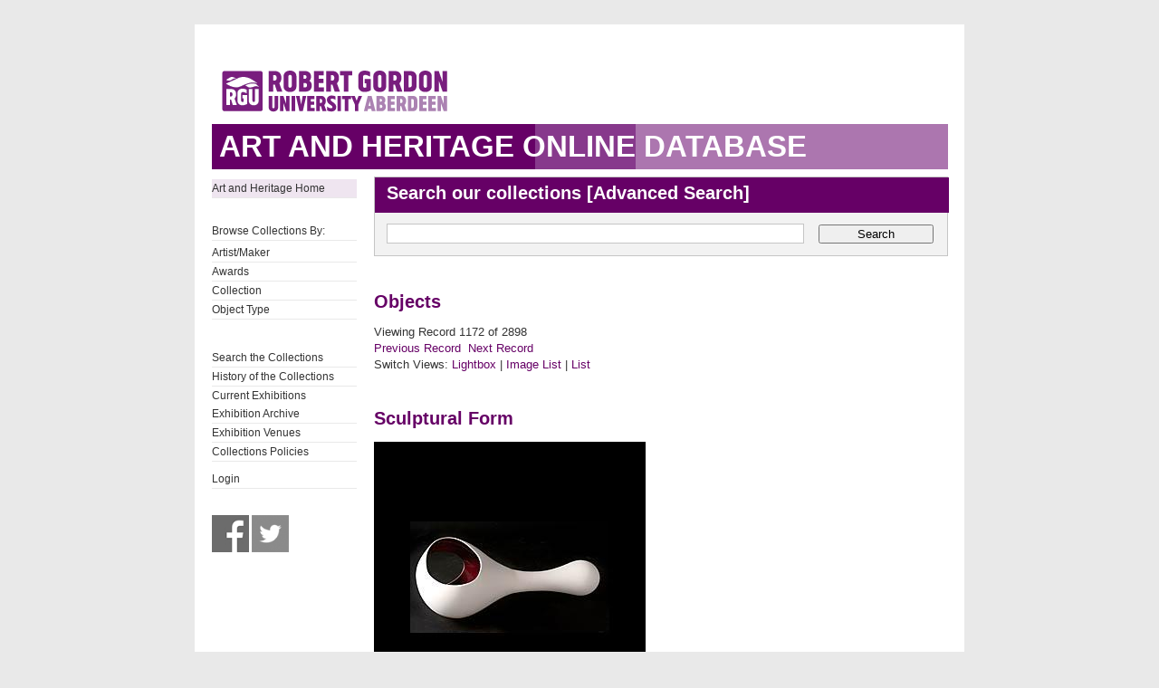

--- FILE ---
content_type: text/html; charset=UTF-8
request_url: https://collections.rgu.ac.uk/detail.php?module=objects&type=browse&id=9&term=Gray%27s+School+of+Art+Collection&kv=7368&record=1257&page=14&kv=2280&record=1171&module=objects
body_size: 2311
content:
<!DOCTYPE HTML>

<html>
    <head>
        <title>Art &amp; Heritage Collections</title>
        <link rel="stylesheet" type="text/css" href="https://collections.rgu.ac.uk/templates/rgu/stylesheet.css" />
        <script type="text/JavaScript" src="javascript.js"></script>
        <meta http-equiv="Content-Type" content="text/html; charset=UTF-8" />
        <base href="https://collections.rgu.ac.uk/" target="_top">
        <script type="text/javascript" src="https://s7.addthis.com/js/300/addthis_widget.js#pubid=rguweb"></script>
        <link rel="shortcut icon" href="https://collections.rgu.ac.uk/templates/rgu/favicon.ico" type="image/x-icon" />
        <link rel="apple-touch-icon" href="https://collections.rgu.ac.uk/templates/rgu/apple-touch-icon.png" />
    </head>
    <body>    

        <div id="wrapper">
            <div id="header">
                <a href="https://www.rgu.ac.uk/"><img src="templates/rgu/logo.png" alt="logo"></a>
            </div>

            
            <h1><span>Art and Heritage Online Database</span></h1>

            <div id="contentWrapper">

                <div id="sidebar">
                    <div class="pre-content sidebar">
                        <div class="sub-navigation"> 

			    <ul>
                                <li class="selected"><a href="http://www.rgu.ac.uk/about/art-heritage-collections">Art and Heritage Home</a></li>
			    <ul>

			    <br />

                            <ul>
                                <li>Browse Collections By:</li>

                                <ul><li class="browseitem"><a href="browse.php?module=objects&amp;id=7">Artist/Maker</a></li><li class="browseitem"><a href="browse.php?module=objects&amp;id=8">Awards</a></li><li class="browseitem"><a href="browse.php?module=objects&amp;id=9">Collection</a></li><li class="browseitem"><a href="browse.php?module=objects&amp;id=10">Object Type</a></li></ul>                            </ul>

			    <br />

                            <ul>
			       <li><a href="main.php?module=objects">Search the Collections</a></li>
			       <li><a href="home.php">History of the Collections</a></li>
                               <li><a href="https://rguartandheritage.wordpress.com/">Current Exhibitions</a></$
                               <li><a href="http://www.rgu.ac.uk/collections-previousexhibitions">Exhibition Archive</a></li>
                               <li><a href="http://www.rgu.ac.uk/collections-exhibitions">Exhibition Venues</a></li>
                               <li><a href="https://www.rgu.ac.uk/about/art-heritage-collections#anchor-5">Collections Policies</a></li>
 			    </ul>

			    <ul>

			    <li><a href="user.php">Login</a></li>
			    </ul>

			    <br />

			    <a href="https://www.facebook.com/RguArtAndHeritageCollections">
				<img src="templates/rgu/facebook_bw.jpg" 
				onmouseover="this.src='templates/rgu/facebook.jpg'"
				onmouseout="this.src='templates/rgu/facebook_bw.jpg'" height="41" width="41"></a>

                            <a href="http://twitter.com/Collections_RGU">
                                <img src="templates/rgu/twitter_bw.jpg"
                                onmouseover="this.src='templates/rgu/twitter.jpg'"
                                onmouseout="this.src='templates/rgu/twitter_bw.jpg'" height="41" width="41"></a>

                        </div>

                    </div>
                </div> <!-- End of sidebar -->

                <div id="content">

                    <form class="searchform" action="results.php" method="GET" accept-charset="utf-8">
                        <fieldset>
                            <legend class="searchHead">Search our collections [<a href="search.php?module=objects">Advanced Search</a>]</legend>
                            <input type="text" class="txtSearch defaultTextActive" title="Enter Keyword" name="term" tabindex="100" id="search-course" value="">
                            <input type="hidden" name="module" value="objects">
                            <input type="hidden" name="type" value="keyword">
                            <button type="submit" id="submitSearchForm" tabindex="102">Search</button>

                        </fieldset>
                    </form>
<h2>Objects</h2>Viewing Record 1172 of 2898<br /><a href='detail.php?module=objects&amp;type=browse&amp;id=9&amp;term=Gray%27s+School+of+Art+Collection&amp;kv=1298&amp;record=1170&amp;page=13' class='inactive' >Previous Record</a>&nbsp;&nbsp;<a href='detail.php?module=objects&amp;type=browse&amp;id=9&amp;term=Gray%27s+School+of+Art+Collection&amp;kv=1304&amp;record=1172&amp;page=14' class='inactive' >Next Record</a>    <br />Switch Views: <a href="results.php?module=objects&amp;type=browse&amp;id=9&amp;term=Gray%27s+School+of+Art+Collection&amp;kv=2280&amp;record=1171&amp;page=14&view=1">Lightbox</a> 
    | <a href="results.php?module=objects&amp;type=browse&amp;id=9&amp;term=Gray%27s+School+of+Art+Collection&amp;kv=2280&amp;record=1171&amp;page=14&view=2">Image List</a> 
    | <a href="results.php?module=objects&amp;type=browse&amp;id=9&amp;term=Gray%27s+School+of+Art+Collection&amp;kv=2280&amp;record=1171&amp;page=14&view=3">List</a>
    </p>
    <div id="detail">
<h2>Sculptural Form<br /></h2>

<div class="DetailContent">

   <div id="DetailImage">
       <a href="media.php?module=objects&amp;type=browse&amp;id=9&amp;term=Gray%27s+School+of+Art+Collection&amp;kv=2280&amp;record=1171&amp;page=14&amp;media=0"><img src="https://collections.rgu.ac.uk/mxgis/?kv=9158&amp;style=detail" alt=""></a><br />   </div>

    <strong>Collection</strong>: Gray&#039;s School of Art Collection; Gray&#039;s School of Art Design Collection<br /><strong>Object Type</strong>: Ceramics; Three Dimensional Form<br /><strong>Artist/Maker</strong>: Shand, Holly<br /><strong>Place Made</strong>: Gray&#039;s School of Art<br /><strong>Date</strong>: 2008<br /><strong>Media/Materials</strong>: porcelain<br /><strong>Dimensions</strong>: overall: 30 cm x 75 cm x 40 cm<br /><strong>Awards</strong>: RGU Three Dimensional Design Purchase Award<br /><br /><strong>Description:</strong><p>Large porcelain slip cast form.</p><br />Artist&#039;s statement:<br />&quot;A series of pieces were developed and created following an exploration into growth. The works were used to describe stages of growth, development and interaction with others. Parallel to this I questioned our own materiality and how we are affected by those around us.&quot;<br /><strong>Object Number</strong>: ABDRG2008.33<br /></div>


<h2>Related Media</h2><div id="">
<div class="RelatedMediaItem">
	<a href="media.php?module=objects&amp;type=browse&amp;id=9&amp;term=Gray%27s+School+of+Art+Collection&amp;kv=2280&amp;record=1171&amp;page=14&media=0"><img src="https://collections.rgu.ac.uk/mxgis/?kv=9158&style=thumbnail" /></a>
	<a href="media.php?module=objects&amp;type=browse&amp;id=9&amp;term=Gray%27s+School+of+Art+Collection&amp;kv=2280&amp;record=1171&amp;page=14&media=0">
	</br>2008-33-1.JPG</a>
</div>
<div class="RelatedMediaItem">
	<a href="media.php?module=objects&amp;type=browse&amp;id=9&amp;term=Gray%27s+School+of+Art+Collection&amp;kv=2280&amp;record=1171&amp;page=14&media=1"><img src="https://collections.rgu.ac.uk/mxgis/?kv=9160&style=thumbnail" /></a>
	<a href="media.php?module=objects&amp;type=browse&amp;id=9&amp;term=Gray%27s+School+of+Art+Collection&amp;kv=2280&amp;record=1171&amp;page=14&media=1">
	</br>2008-33-2.JPG</a>
</div></div></div>
    </div> <!-- End of content -->
    </div> <!-- End of contentWrapper -->

    </div>

  <!-- Google tag (gtag.js) -->
<script async src="https://www.googletagmanager.com/gtag/js?id=G-1X0TZETGJE"></script>
<script>
  window.dataLayer = window.dataLayer || [];
  function gtag(){dataLayer.push(arguments);}
  gtag('js', new Date());

  gtag('config', 'G-1X0TZETGJE');
</script>


</body>
</html>
